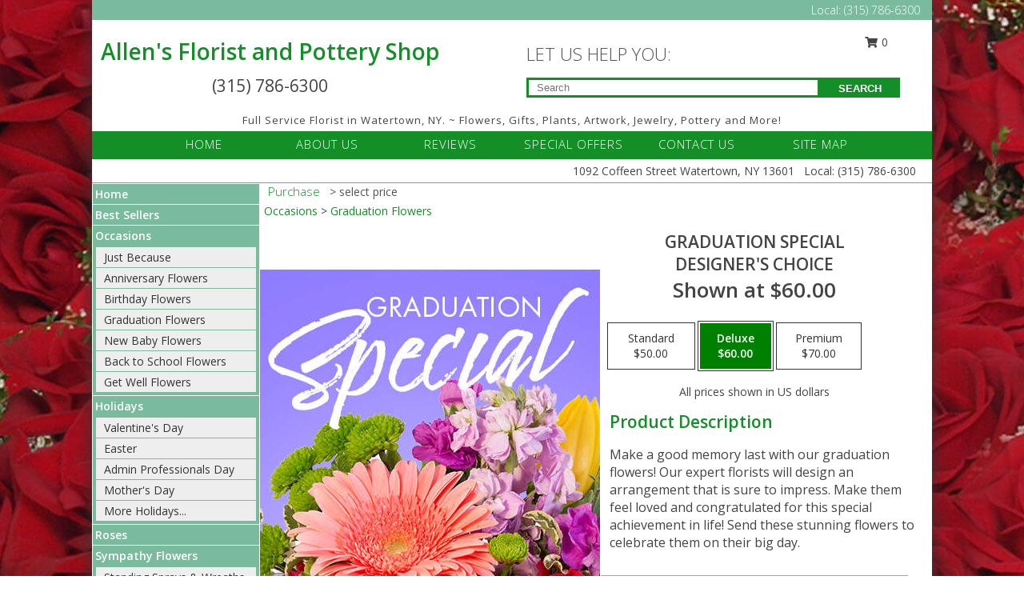

--- FILE ---
content_type: text/html; charset=UTF-8
request_url: https://www.allensfloristandpotteryshop.com/product/ws010221/graduation-special
body_size: 14896
content:
		<!DOCTYPE html>
		<html xmlns="http://www.w3.org/1999/xhtml" xml:lang="en" lang="en" xmlns:fb="http://www.facebook.com/2008/fbml">
		<head>
			<title>Graduation Special Designer's Choice in Watertown, NY - Allen's Florist and Pottery Shop</title>
            <meta http-equiv="Content-Type" content="text/html; charset=UTF-8" />
            <meta name="description" content = "Make a good memory last with our graduation flowers! Our expert florists will design an arrangement that is sure to impress. Make them feel loved and congratulated for this special achievement in life! Send these stunning flowers to celebrate them on their big day. Order Graduation Special Designer&#039;s Choice from Allen&#039;s Florist and Pottery Shop - Watertown, NY Florist &amp; Flower Shop." />
            <meta name="keywords" content = "Allen&#039;s Florist and Pottery Shop, Graduation Special Designer&#039;s Choice, Watertown, NY, New York" />

            <meta property="og:title" content="Allen&#039;s Florist and Pottery Shop" />
            <meta property="og:description" content="Make a good memory last with our graduation flowers! Our expert florists will design an arrangement that is sure to impress. Make them feel loved and congratulated for this special achievement in life! Send these stunning flowers to celebrate them on their big day. Order Graduation Special Designer&#039;s Choice from Allen&#039;s Florist and Pottery Shop - Watertown, NY Florist &amp; Flower Shop." />
            <meta property="og:type" content="company" />
            <meta property="og:url" content="https://www.allensfloristandpotteryshop.com/product/ws010221/graduation-special" />
            <meta property="og:site_name" content="Allen&#039;s Florist and Pottery Shop" >
            <meta property="og:image" content="https://cdn.myfsn.com/flowerdatabase/b/birthday-special-designers-choice-WS010221.425.jpg">
            <meta property="og:image:secure_url" content="https://cdn.myfsn.com/flowerdatabase/b/birthday-special-designers-choice-WS010221.425.jpg" >
            <meta property="fb:admins" content="1379470747" />
            <meta name="viewport" content="width=device-width, initial-scale=1">
            <link rel="apple-touch-icon" href="https://cdn.myfsn.com/myfsn/images/touch-icons/apple-touch-icon.png" />
            <link rel="apple-touch-icon" sizes="120x120" href="https://cdn.myfsn.com/myfsn/images/touch-icons/apple-touch-icon-120x120.png" />
            <link rel="apple-touch-icon" sizes="152x152" href="https://cdn.myfsn.com/myfsn/images/touch-icons/apple-touch-icon-152x152.png" />
            <link rel="apple-touch-icon" sizes="167x167" href="https://cdn.myfsn.com/myfsn/images/touch-icons/apple-touch-icon-167x167.png" />
            <link rel="apple-touch-icon" sizes="180x180" href="https://cdn.myfsn.com/myfsn/images/touch-icons/apple-touch-icon-180x180.png" />
            <link rel="icon" sizes="192x192" href="https://cdn.myfsn.com/myfsn/images/touch-icons/touch-icon-192x192.png">
			<link href="https://fonts.googleapis.com/css?family=Open+Sans:300,400,600&display=swap" rel="stylesheet" media="print" onload="this.media='all'; this.onload=null;" type="text/css">
			<link href="https://cdn.myfsn.com/js/jquery/slicknav/slicknav.min.css" rel="stylesheet" media="print" onload="this.media='all'; this.onload=null;" type="text/css">
			<link href="https://cdn.myfsn.com/js/jquery/jquery-ui-1.13.1-myfsn/jquery-ui.min.css" rel="stylesheet" media="print" onload="this.media='all'; this.onload=null;" type="text/css">
			<link href="https://cdn.myfsn.com/css/myfsn/base.css?v=191" rel="stylesheet" type="text/css">
			            <link rel="stylesheet" href="https://cdnjs.cloudflare.com/ajax/libs/font-awesome/5.15.4/css/all.min.css" media="print" onload="this.media='all'; this.onload=null;" type="text/css" integrity="sha384-DyZ88mC6Up2uqS4h/KRgHuoeGwBcD4Ng9SiP4dIRy0EXTlnuz47vAwmeGwVChigm" crossorigin="anonymous">
            <link href="https://cdn.myfsn.com/css/myfsn/templates/twoColor/twoColor.css.php?v=191&solidColor1=148F27&solidColor2=7ABB9D&pattern=florish-bg.png&multiColor=0&color=pink&template=twoColor" rel="stylesheet" type="text/css" />            <link href="https://cdn.myfsn.com/css/myfsn/stylesMobile.css.php?v=191&solidColor1=148F27&solidColor2=7ABB9D&pattern=florish-bg.png&multiColor=0&color=pink&template=twoColor" rel="stylesheet" type="text/css" media="(max-width: 974px)">

            <link rel="stylesheet" href="https://cdn.myfsn.com/js/myfsn/front-end-dist/assets/layout-classic-Cq4XolPY.css" />
<link rel="modulepreload" href="https://cdn.myfsn.com/js/myfsn/front-end-dist/assets/layout-classic-V2NgZUhd.js" />
<script type="module" src="https://cdn.myfsn.com/js/myfsn/front-end-dist/assets/layout-classic-V2NgZUhd.js"></script>

            			<link rel="canonical" href="" />
			<script type="text/javascript" src="https://cdn.myfsn.com/js/jquery/jquery-3.6.0.min.js"></script>
                            <script type="text/javascript" src="https://cdn.myfsn.com/js/jquery/jquery-migrate-3.3.2.min.js"></script>
            
            <script defer type="text/javascript" src="https://cdn.myfsn.com/js/jquery/jquery-ui-1.13.1-myfsn/jquery-ui.min.js"></script>
            <script> jQuery.noConflict(); $j = jQuery; </script>
            <script>
                var _gaq = _gaq || [];
            </script>

			<script type="text/javascript" src="https://cdn.myfsn.com/js/jquery/slicknav/jquery.slicknav.min.js"></script>
			<script defer type="text/javascript" src="https://cdn.myfsn.com/js/myfsnProductInfo.js?v=191"></script>

        <!-- Upgraded to XHR based Google Analytics Code -->
                <script async src="https://www.googletagmanager.com/gtag/js?id=G-82MN0KKBNG"></script>
        <script>
            window.dataLayer = window.dataLayer || [];
            function gtag(){dataLayer.push(arguments);}
            gtag('js', new Date());

                            gtag('config', 'G-82MN0KKBNG');
                                gtag('config', 'G-EMLZ5PGJB1');
                        </script>
                    <script>
				function toggleHolidays(){
					$j(".hiddenHoliday").toggle();
				}
				
				function ping_url(a) {
					try { $j.ajax({ url: a, type: 'POST' }); }
					catch(ex) { }
					return true;
				}
				
				$j(function(){
					$j(".cartCount").append($j(".shoppingCartLink>a").text());
				});

			</script>
            <script type="text/javascript">
    (function(c,l,a,r,i,t,y){
        c[a]=c[a]||function(){(c[a].q=c[a].q||[]).push(arguments)};
        t=l.createElement(r);t.async=1;t.src="https://www.clarity.ms/tag/"+i;
        y=l.getElementsByTagName(r)[0];y.parentNode.insertBefore(t,y);
    })(window, document, "clarity", "script", "mnct1j272m");
</script>            <script type="application/ld+json">{"@context":"https:\/\/schema.org","@type":"LocalBusiness","@id":"https:\/\/www.allensfloristandpotteryshop.com","name":"Allen's Florist and Pottery Shop","telephone":"3157866300","email":"rhonda561@hotmail.com","url":"https:\/\/www.allensfloristandpotteryshop.com","priceRange":"35 - 700","address":{"@type":"PostalAddress","streetAddress":"1092 Coffeen Street","addressLocality":"Watertown","addressRegion":"NY","postalCode":"13601","addressCountry":"USA"},"geo":{"@type":"GeoCoordinates","latitude":"43.98597","longitude":"-75.93483"},"image":"https:\/\/cdn.atwilltech.com\/myfsn\/images\/touch-icons\/touch-icon-192x192.png","openingHoursSpecification":[{"@type":"OpeningHoursSpecification","dayOfWeek":"Monday","opens":"00:00","closes":"00:00"},{"@type":"OpeningHoursSpecification","dayOfWeek":"Tuesday","opens":"09:00:00","closes":"17:00:00"},{"@type":"OpeningHoursSpecification","dayOfWeek":"Wednesday","opens":"09:00:00","closes":"17:00:00"},{"@type":"OpeningHoursSpecification","dayOfWeek":"Thursday","opens":"09:00:00","closes":"17:00:00"},{"@type":"OpeningHoursSpecification","dayOfWeek":"Friday","opens":"09:00:00","closes":"17:00:00"},{"@type":"OpeningHoursSpecification","dayOfWeek":"Saturday","opens":"09:00:00","closes":"13:00:00"},{"@type":"OpeningHoursSpecification","dayOfWeek":"Sunday","opens":"00:00","closes":"00:00"}],"specialOpeningHoursSpecification":[],"sameAs":["https:\/\/www.facebook.com\/Allens-Florist-and-Pottery-Shop-155220171242012\/","https:\/\/goo.gl\/maps\/4oHZHRMUZGRzdoS9A","https:\/\/www.yelp.com\/biz\/allens-florist-and-pottery-shop-watertown"],"areaServed":{"@type":"Place","name":["Adams","Black River","Brownville","Calcium","Carthage","Chaumont","Clayton","Dexter","Fort Drum","Henderson","Sackets Harbor","Watertown"]}}</script>            <script type="application/ld+json">{"@context":"https:\/\/schema.org","@type":"Service","serviceType":"Florist","provider":{"@type":"LocalBusiness","@id":"https:\/\/www.allensfloristandpotteryshop.com"}}</script>            <script type="application/ld+json">{"@context":"https:\/\/schema.org","@type":"BreadcrumbList","name":"Site Map","itemListElement":[{"@type":"ListItem","position":1,"item":{"name":"Home","@id":"https:\/\/www.allensfloristandpotteryshop.com\/"}},{"@type":"ListItem","position":2,"item":{"name":"Best Sellers","@id":"https:\/\/www.allensfloristandpotteryshop.com\/best-sellers.php"}},{"@type":"ListItem","position":3,"item":{"name":"Occasions","@id":"https:\/\/www.allensfloristandpotteryshop.com\/all_occasions.php"}},{"@type":"ListItem","position":4,"item":{"name":"Just Because","@id":"https:\/\/www.allensfloristandpotteryshop.com\/any_occasion.php"}},{"@type":"ListItem","position":5,"item":{"name":"Anniversary Flowers","@id":"https:\/\/www.allensfloristandpotteryshop.com\/anniversary.php"}},{"@type":"ListItem","position":6,"item":{"name":"Birthday Flowers","@id":"https:\/\/www.allensfloristandpotteryshop.com\/birthday.php"}},{"@type":"ListItem","position":7,"item":{"name":"Graduation Flowers","@id":"https:\/\/www.allensfloristandpotteryshop.com\/graduation-flowers"}},{"@type":"ListItem","position":8,"item":{"name":"New Baby Flowers","@id":"https:\/\/www.allensfloristandpotteryshop.com\/new_baby.php"}},{"@type":"ListItem","position":9,"item":{"name":"Back to School Flowers","@id":"https:\/\/www.allensfloristandpotteryshop.com\/back-to-school-flowers"}},{"@type":"ListItem","position":10,"item":{"name":"Get Well Flowers","@id":"https:\/\/www.allensfloristandpotteryshop.com\/get_well.php"}},{"@type":"ListItem","position":11,"item":{"name":"Holidays","@id":"https:\/\/www.allensfloristandpotteryshop.com\/holidays.php"}},{"@type":"ListItem","position":12,"item":{"name":"Valentine's Day","@id":"https:\/\/www.allensfloristandpotteryshop.com\/valentines-day-flowers.php"}},{"@type":"ListItem","position":13,"item":{"name":"Easter","@id":"https:\/\/www.allensfloristandpotteryshop.com\/easter-flowers.php"}},{"@type":"ListItem","position":14,"item":{"name":"Admin Professionals Day","@id":"https:\/\/www.allensfloristandpotteryshop.com\/admin-professionals-day-flowers.php"}},{"@type":"ListItem","position":15,"item":{"name":"Mother's Day","@id":"https:\/\/www.allensfloristandpotteryshop.com\/mothers-day-flowers.php"}},{"@type":"ListItem","position":16,"item":{"name":"Father's Day","@id":"https:\/\/www.allensfloristandpotteryshop.com\/fathers-day-flowers.php"}},{"@type":"ListItem","position":17,"item":{"name":"Rosh Hashanah","@id":"https:\/\/www.allensfloristandpotteryshop.com\/rosh-hashanah.php"}},{"@type":"ListItem","position":18,"item":{"name":"Grandparents Day","@id":"https:\/\/www.allensfloristandpotteryshop.com\/grandparents-day-flowers.php"}},{"@type":"ListItem","position":19,"item":{"name":"National Boss Day","@id":"https:\/\/www.allensfloristandpotteryshop.com\/national-boss-day"}},{"@type":"ListItem","position":20,"item":{"name":"Sweetest Day","@id":"https:\/\/www.allensfloristandpotteryshop.com\/holidays.php\/sweetest-day"}},{"@type":"ListItem","position":21,"item":{"name":"Halloween","@id":"https:\/\/www.allensfloristandpotteryshop.com\/halloween-flowers.php"}},{"@type":"ListItem","position":22,"item":{"name":"Thanksgiving (USA)","@id":"https:\/\/www.allensfloristandpotteryshop.com\/thanksgiving-flowers-usa.php"}},{"@type":"ListItem","position":23,"item":{"name":"Christmas","@id":"https:\/\/www.allensfloristandpotteryshop.com\/christmas-flowers.php"}},{"@type":"ListItem","position":24,"item":{"name":"Roses","@id":"https:\/\/www.allensfloristandpotteryshop.com\/roses.php"}},{"@type":"ListItem","position":25,"item":{"name":"Sympathy Flowers","@id":"https:\/\/www.allensfloristandpotteryshop.com\/sympathy-flowers"}},{"@type":"ListItem","position":26,"item":{"name":"Standing Sprays & Wreaths","@id":"https:\/\/www.allensfloristandpotteryshop.com\/sympathy-flowers\/standing-sprays"}},{"@type":"ListItem","position":27,"item":{"name":"Funeral Flowers","@id":"https:\/\/www.allensfloristandpotteryshop.com\/sympathy.php"}},{"@type":"ListItem","position":28,"item":{"name":"Sympathy Arrangements","@id":"https:\/\/www.allensfloristandpotteryshop.com\/sympathy-flowers\/sympathy-arrangements"}},{"@type":"ListItem","position":29,"item":{"name":"Cremation and Memorial","@id":"https:\/\/www.allensfloristandpotteryshop.com\/sympathy-flowers\/cremation-and-memorial"}},{"@type":"ListItem","position":30,"item":{"name":"For The Home","@id":"https:\/\/www.allensfloristandpotteryshop.com\/sympathy-flowers\/for-the-home"}},{"@type":"ListItem","position":31,"item":{"name":"Casket Flowers","@id":"https:\/\/www.allensfloristandpotteryshop.com\/sympathy-flowers\/casket-flowers"}},{"@type":"ListItem","position":32,"item":{"name":"Plants","@id":"https:\/\/www.allensfloristandpotteryshop.com\/plants.php"}},{"@type":"ListItem","position":33,"item":{"name":"Seasonal","@id":"https:\/\/www.allensfloristandpotteryshop.com\/seasonal.php"}},{"@type":"ListItem","position":34,"item":{"name":"Winter Flowers","@id":"https:\/\/www.allensfloristandpotteryshop.com\/winter-flowers.php"}},{"@type":"ListItem","position":35,"item":{"name":"Spring Flowers","@id":"https:\/\/www.allensfloristandpotteryshop.com\/spring-flowers.php"}},{"@type":"ListItem","position":36,"item":{"name":"Summer Flowers","@id":"https:\/\/www.allensfloristandpotteryshop.com\/summer-flowers.php"}},{"@type":"ListItem","position":37,"item":{"name":"Fall Flowers","@id":"https:\/\/www.allensfloristandpotteryshop.com\/fall-flowers.php"}},{"@type":"ListItem","position":38,"item":{"name":"Modern\/Tropical Designs","@id":"https:\/\/www.allensfloristandpotteryshop.com\/high-styles"}},{"@type":"ListItem","position":39,"item":{"name":"Wedding Flowers","@id":"https:\/\/www.allensfloristandpotteryshop.com\/wedding-flowers"}},{"@type":"ListItem","position":40,"item":{"name":"Wedding Bouquets","@id":"https:\/\/www.allensfloristandpotteryshop.com\/wedding-bouquets"}},{"@type":"ListItem","position":41,"item":{"name":"Contact Us","@id":"https:\/\/www.allensfloristandpotteryshop.com\/contact_us.php"}},{"@type":"ListItem","position":42,"item":{"name":"Reception Flowers","@id":"https:\/\/www.allensfloristandpotteryshop.com\/reception-flowers"}},{"@type":"ListItem","position":43,"item":{"name":"Ceremony Flowers","@id":"https:\/\/www.allensfloristandpotteryshop.com\/ceremony-flowers"}},{"@type":"ListItem","position":44,"item":{"name":"Prom Flowers","@id":"https:\/\/www.allensfloristandpotteryshop.com\/prom-flowers"}},{"@type":"ListItem","position":45,"item":{"name":"Corsages","@id":"https:\/\/www.allensfloristandpotteryshop.com\/prom-flowers\/corsages"}},{"@type":"ListItem","position":46,"item":{"name":"Boutonnieres","@id":"https:\/\/www.allensfloristandpotteryshop.com\/prom-flowers\/boutonnieres"}},{"@type":"ListItem","position":47,"item":{"name":"Hairpieces & Handheld Bouquets","@id":"https:\/\/www.allensfloristandpotteryshop.com\/prom-flowers\/hairpieces-handheld-bouquets"}},{"@type":"ListItem","position":48,"item":{"name":"Wedding Party Flowers","@id":"https:\/\/www.allensfloristandpotteryshop.com\/wedding-party-flowers"}},{"@type":"ListItem","position":49,"item":{"name":"En Espa\u00f1ol","@id":"https:\/\/www.allensfloristandpotteryshop.com\/en-espanol.php"}},{"@type":"ListItem","position":50,"item":{"name":"Love & Romance","@id":"https:\/\/www.allensfloristandpotteryshop.com\/love-romance"}},{"@type":"ListItem","position":51,"item":{"name":"About Us","@id":"https:\/\/www.allensfloristandpotteryshop.com\/about_us.php"}},{"@type":"ListItem","position":52,"item":{"name":"Patriotic Flowers","@id":"https:\/\/www.allensfloristandpotteryshop.com\/patriotic-flowers"}},{"@type":"ListItem","position":53,"item":{"name":"Luxury","@id":"https:\/\/www.allensfloristandpotteryshop.com\/luxury"}},{"@type":"ListItem","position":54,"item":{"name":"Reviews","@id":"https:\/\/www.allensfloristandpotteryshop.com\/reviews.php"}},{"@type":"ListItem","position":55,"item":{"name":"Special Offers","@id":"https:\/\/www.allensfloristandpotteryshop.com\/special_offers.php"}},{"@type":"ListItem","position":56,"item":{"name":"Flower Delivery","@id":"https:\/\/www.allensfloristandpotteryshop.com\/flower-delivery.php"}},{"@type":"ListItem","position":57,"item":{"name":"Funeral Home Flower Delivery","@id":"https:\/\/www.allensfloristandpotteryshop.com\/funeral-home-delivery.php"}},{"@type":"ListItem","position":58,"item":{"name":"Hospital Flower Delivery","@id":"https:\/\/www.allensfloristandpotteryshop.com\/hospital-delivery.php"}},{"@type":"ListItem","position":59,"item":{"name":"Site Map","@id":"https:\/\/www.allensfloristandpotteryshop.com\/site_map.php"}},{"@type":"ListItem","position":60,"item":{"name":"Custom Orders","@id":"https:\/\/www.allensfloristandpotteryshop.com\/custom_orders.php"}},{"@type":"ListItem","position":61,"item":{"name":"COVID-19-Update","@id":"https:\/\/www.allensfloristandpotteryshop.com\/covid-19-update"}},{"@type":"ListItem","position":62,"item":{"name":"Pricing & Substitution Policy","@id":"https:\/\/www.allensfloristandpotteryshop.com\/pricing-substitution-policy"}}]}</script>		</head>
		<body>
        		<div id="wrapper" class="js-nav-popover-boundary">
        <button onclick="window.location.href='#content'" class="skip-link">Skip to Main Content</button>
		<div style="font-size:22px;padding-top:1rem;display:none;" class='topMobileLink topMobileLeft'>
			<a style="text-decoration:none;display:block; height:45px;" onclick="return ping_url('/request/trackPhoneClick.php?clientId=483921&number=3157866300');" href="tel:+1-315-786-6300">
				<span style="vertical-align: middle;" class="fas fa-mobile fa-2x"></span>
					<span>(315) 786-6300</span>
			</a>
		</div>
		<div style="font-size:22px;padding-top:1rem;display:none;" class='topMobileLink topMobileRight'>
			<a href="#" onclick="$j('.shoppingCartLink').submit()" role="button" class='hoverLink' aria-label="View Items in Cart" style='font-weight: normal;
				text-decoration: none; font-size:22px;display:block; height:45px;'>
				<span style='padding-right:15px;' class='fa fa-shopping-cart fa-lg' aria-hidden='true'></span>
                <span class='cartCount' style='text-transform: none;'></span>
            </a>
		</div>
        <header><div class='socHeaderMsg'></div>		<div class="customHeader">
            <div class="topHeaderBar">
            <!--			@todo user id 3??-->
                <span style='font-size:14px;float:right;color:white;font-weight:bold;margin-right:15px;margin-top:3px;font-weight: 300;'>
				<span>Local:</span>        <a  class="phoneNumberLink" href='tel: +1-315-786-6300' aria-label="Call Local number: +1-315-786-6300"
            onclick="return ping_url('/request/trackPhoneClick.php?clientId=483921&number=3157866300');" >
            (315) 786-6300        </a>
        				</span>
			</div>
			
			<div style="text-align:center;float:left;width:445px">
				                    <h1>
                        <a class="headerLink backColor" href="https://www.allensfloristandpotteryshop.com">Allen's Florist and Pottery Shop</a>
                    </h1>
                    <span style="font-size: 1.5em; margin-bottom: 5px; display: block">
					        <a  class="phoneNumberLink" href='tel: +1-315-786-6300' aria-label="Call Local number: +1-315-786-6300"
            onclick="return ping_url('/request/trackPhoneClick.php?clientId=483921&number=3157866300');" >
            (315) 786-6300        </a>
                            </span>
							</div>
			<div style="float:right;position:relative;margin-top:15px;">
				<div>
											<div style="display:block;height:24px;text-align:right;position:absolute;z-index:100;float:left;margin-right:55px;right:0;top: -7px;">
							<form class="shoppingCartLink" action="https://www.allensfloristandpotteryshop.com/Shopping_Cart.php" method="post" style="width:90px;display:inline-block;zoom: 1;*display: inline;">
                                <input type="hidden" name="cartId" value="">
                                <input type="hidden" name="sessionId" value="">
                                <input type="hidden" name="shop_id" value="3157866300">
                                <input type="hidden" name="order_src" value="">
                                <input type="hidden" name="url_promo" value="">
                                    <a href="#" onclick="$j('.shoppingCartLink').submit()" aria-label="View Items in Cart" role="button">
                                    <span class="fa fa-shopping-cart fa-fw" aria-hidden="true"></span>
                                    0                                    </a>
							</form>
						</div>
						<div style="clear:both"></div>
											<div class="searchBox" style="margin-top:0px;margin-bottom:15px;">
														<div class="searchBoxText">LET US HELP YOU:</div>
							<div id="pageSearch">
								<form action="https://www.allensfloristandpotteryshop.com/search_site.php" method="get" id="searchForm" role="search" aria-label="Product">
								<input type="text" style="height:17px;padding-left:10px;position:relative;top:15px;float:left;border:3px solid #148F27;width:349px" name="myFSNSearch" title='Product Search' aria-label="Product Search" class="myFSNSearch" placeholder="Search">
								<button type="submit" class="searchBoxButton">SEARCH</button>
								</form>
							</div>
														<div style="clear:both"></div>
					</div>
									</div>
			</div>
			<div style="clear:both"></div>
			<div style="text-align: center;"><div id="tagline">Full Service Florist in Watertown, NY. ~ Flowers, Gifts, Plants, Artwork, 
Jewelry, Pottery and More!
</div></div>
			<div class="bottomHeaderBar">
				<div style="position:relative;">
					<a class="topMenuLink" href="https://www.allensfloristandpotteryshop.com/">HOME</a>
										<a class="topMenuLink" href="https://www.allensfloristandpotteryshop.com/about_us.php">ABOUT US</a>
										<a class="topMenuLink" href="https://www.allensfloristandpotteryshop.com/reviews.php">REVIEWS</a>
										<a class="topMenuLink" href="https://www.allensfloristandpotteryshop.com/special_offers.php">SPECIAL OFFERS</a>
										<a class="topMenuLink" href="https://www.allensfloristandpotteryshop.com/contact_us.php">CONTACT US</a>
										<a class="topMenuLink" href="https://www.allensfloristandpotteryshop.com/site_map.php">SITE MAP</a>
									</div>
			</div>
			<div style="clear:both"></div>
            <!--			@todo why is this only user 3??-->
            <div class="headerAddress">
                <span><span>1092 Coffeen Street </span><span>Watertown</span>, <span class="region">NY</span> <span class="postal-code">13601</span></span> 
                <span>&nbsp Local:</span>        <a  class="phoneNumberLink" href='tel: +1-315-786-6300' aria-label="Call Local number: +1-315-786-6300"
            onclick="return ping_url('/request/trackPhoneClick.php?clientId=483921&number=3157866300');" >
            (315) 786-6300        </a>
        </div>
		</div>
		<div style="clear:both"></div>
		                    <style>
                        @media (min-width: 1051px) {
                            body {
                                background-image: url("https://cdn.myfsn.com/images/backgrounds/75a4854494bc596e5094aed90cd1b3f0.jpeg?lm=1564087537");
                                background-repeat: repeat;
                                background-position: top left;
                                background-attachment: fixed;
                                opacity: 1;
                            }
                        }
                    </style>
                    </header>			<div class="contentNavWrapper">
			<div id="navigation">
								<div style="clear:both"></div>
                <nav aria-label="Site">
                    <ul id="mainMenu">
                    <li class="hideForFull">
                        <a class='mobileDialogLink' onclick="return ping_url('/request/trackPhoneClick.php?clientId=483921&number=3157866300');" href="tel:+1-315-786-6300">
                            <span style="vertical-align: middle;" class="fas fa-mobile fa-2x"></span>
                            <span>(315) 786-6300</span>
                        </a>
                    </li>
                    <li class="hideForFull">
                        <div class="mobileNavSearch">
                                                        <form id="mobileSearchForm" action="https://www.allensfloristandpotteryshop.com/search_site.php" method="get" role="search" aria-label="Product">
                                <input type="text" title='Product Search' aria-label="Product Search" class="myFSNSearch" name="myFSNSearch">
                                <img style="width:32px;display:inline-block;vertical-align:middle;cursor:pointer" src="https://cdn.myfsn.com/myfsn/images/mag-glass.png" alt="search" onclick="$j('#mobileSearchForm').submit()">
                            </form>
                                                    </div>
                    </li>

                    <li><a href="https://www.allensfloristandpotteryshop.com/" title="Home" style="text-decoration: none;">Home</a></li><li><a href="https://www.allensfloristandpotteryshop.com/best-sellers.php" title="Best Sellers" style="text-decoration: none;">Best Sellers</a></li><li><a href="https://www.allensfloristandpotteryshop.com/all_occasions.php" title="Occasions" style="text-decoration: none;">Occasions</a><ul><li><a href="https://www.allensfloristandpotteryshop.com/any_occasion.php" title="Just Because">Just Because</a></li>
<li><a href="https://www.allensfloristandpotteryshop.com/anniversary.php" title="Anniversary Flowers">Anniversary Flowers</a></li>
<li><a href="https://www.allensfloristandpotteryshop.com/birthday.php" title="Birthday Flowers">Birthday Flowers</a></li>
<li><a href="https://www.allensfloristandpotteryshop.com/graduation-flowers" title="Graduation Flowers">Graduation Flowers</a></li>
<li><a href="https://www.allensfloristandpotteryshop.com/new_baby.php" title="New Baby Flowers">New Baby Flowers</a></li>
<li><a href="https://www.allensfloristandpotteryshop.com/back-to-school-flowers" title="Back to School Flowers">Back to School Flowers</a></li>
<li><a href="https://www.allensfloristandpotteryshop.com/get_well.php" title="Get Well Flowers">Get Well Flowers</a></li>
</ul></li><li><a href="https://www.allensfloristandpotteryshop.com/holidays.php" title="Holidays" style="text-decoration: none;">Holidays</a><ul><li><a href="https://www.allensfloristandpotteryshop.com/valentines-day-flowers.php" title="Valentine's Day">Valentine's Day</a></li>
<li><a href="https://www.allensfloristandpotteryshop.com/easter-flowers.php" title="Easter">Easter</a></li>
<li><a href="https://www.allensfloristandpotteryshop.com/admin-professionals-day-flowers.php" title="Admin Professionals Day">Admin Professionals Day</a></li>
<li><a href="https://www.allensfloristandpotteryshop.com/mothers-day-flowers.php" title="Mother's Day">Mother's Day</a></li>
<li><a role='button' name='holidays' href='javascript:' onclick='toggleHolidays()' title="Holidays">More Holidays...</a></li>
<li class="hiddenHoliday"><a href="https://www.allensfloristandpotteryshop.com/fathers-day-flowers.php"  title="Father's Day">Father's Day</a></li>
<li class="hiddenHoliday"><a href="https://www.allensfloristandpotteryshop.com/rosh-hashanah.php"  title="Rosh Hashanah">Rosh Hashanah</a></li>
<li class="hiddenHoliday"><a href="https://www.allensfloristandpotteryshop.com/grandparents-day-flowers.php"  title="Grandparents Day">Grandparents Day</a></li>
<li class="hiddenHoliday"><a href="https://www.allensfloristandpotteryshop.com/national-boss-day"  title="National Boss Day">National Boss Day</a></li>
<li class="hiddenHoliday"><a href="https://www.allensfloristandpotteryshop.com/holidays.php/sweetest-day"  title="Sweetest Day">Sweetest Day</a></li>
<li class="hiddenHoliday"><a href="https://www.allensfloristandpotteryshop.com/halloween-flowers.php"  title="Halloween">Halloween</a></li>
<li class="hiddenHoliday"><a href="https://www.allensfloristandpotteryshop.com/thanksgiving-flowers-usa.php"  title="Thanksgiving (USA)">Thanksgiving (USA)</a></li>
<li class="hiddenHoliday"><a href="https://www.allensfloristandpotteryshop.com/christmas-flowers.php"  title="Christmas">Christmas</a></li>
</ul></li><li><a href="https://www.allensfloristandpotteryshop.com/roses.php" title="Roses" style="text-decoration: none;">Roses</a></li><li><a href="https://www.allensfloristandpotteryshop.com/sympathy-flowers" title="Sympathy Flowers" style="text-decoration: none;">Sympathy Flowers</a><ul><li><a href="https://www.allensfloristandpotteryshop.com/sympathy-flowers/standing-sprays" title="Standing Sprays & Wreaths">Standing Sprays & Wreaths</a></li>
<li><a href="https://www.allensfloristandpotteryshop.com/sympathy.php" title="Funeral Flowers">Funeral Flowers</a></li>
<li><a href="https://www.allensfloristandpotteryshop.com/sympathy-flowers/sympathy-arrangements" title="Sympathy Arrangements">Sympathy Arrangements</a></li>
<li><a href="https://www.allensfloristandpotteryshop.com/sympathy-flowers/cremation-and-memorial" title="Cremation and Memorial">Cremation and Memorial</a></li>
<li><a href="https://www.allensfloristandpotteryshop.com/sympathy-flowers/for-the-home" title="For The Home">For The Home</a></li>
<li><a href="https://www.allensfloristandpotteryshop.com/sympathy-flowers/casket-flowers" title="Casket Flowers">Casket Flowers</a></li>
</ul></li><li><a href="https://www.allensfloristandpotteryshop.com/plants.php" title="Plants" style="text-decoration: none;">Plants</a></li><li><a href="https://www.allensfloristandpotteryshop.com/seasonal.php" title="Seasonal" style="text-decoration: none;">Seasonal</a><ul><li><a href="https://www.allensfloristandpotteryshop.com/winter-flowers.php" title="Winter Flowers">Winter Flowers</a></li>
<li><a href="https://www.allensfloristandpotteryshop.com/spring-flowers.php" title="Spring Flowers">Spring Flowers</a></li>
<li><a href="https://www.allensfloristandpotteryshop.com/summer-flowers.php" title="Summer Flowers">Summer Flowers</a></li>
<li><a href="https://www.allensfloristandpotteryshop.com/fall-flowers.php" title="Fall Flowers">Fall Flowers</a></li>
</ul></li><li><a href="https://www.allensfloristandpotteryshop.com/high-styles" title="Modern/Tropical Designs" style="text-decoration: none;">Modern/Tropical Designs</a></li><li><a href="https://www.allensfloristandpotteryshop.com/wedding-flowers" title="Wedding Flowers" style="text-decoration: none;">Wedding Flowers</a></li><li><a href="https://www.allensfloristandpotteryshop.com/wedding-bouquets" title="Wedding Bouquets" style="text-decoration: none;">Wedding Bouquets</a></li><li><a href="https://www.allensfloristandpotteryshop.com/reception-flowers" title="Reception Flowers" style="text-decoration: none;">Reception Flowers</a></li><li><a href="https://www.allensfloristandpotteryshop.com/ceremony-flowers" title="Ceremony Flowers" style="text-decoration: none;">Ceremony Flowers</a></li><li><a href="https://www.allensfloristandpotteryshop.com/prom-flowers" title="Prom Flowers" style="text-decoration: none;">Prom Flowers</a><ul><li><a href="https://www.allensfloristandpotteryshop.com/prom-flowers/corsages" title="Corsages">Corsages</a></li>
<li><a href="https://www.allensfloristandpotteryshop.com/prom-flowers/boutonnieres" title="Boutonnieres">Boutonnieres</a></li>
<li><a href="https://www.allensfloristandpotteryshop.com/prom-flowers/hairpieces-handheld-bouquets" title="Hairpieces & Handheld Bouquets">Hairpieces & Handheld Bouquets</a></li>
</ul></li><li><a href="https://www.allensfloristandpotteryshop.com/wedding-party-flowers" title="Wedding Party Flowers" style="text-decoration: none;">Wedding Party Flowers</a></li><li><a href="https://www.allensfloristandpotteryshop.com/en-espanol.php" title="En Español" style="text-decoration: none;">En Español</a></li><li><a href="https://www.allensfloristandpotteryshop.com/love-romance" title="Love & Romance" style="text-decoration: none;">Love & Romance</a></li><li><a href="https://www.allensfloristandpotteryshop.com/about_us.php" title="About Us" style="text-decoration: none;">About Us</a></li><li><a href="https://www.allensfloristandpotteryshop.com/patriotic-flowers" title="Patriotic Flowers" style="text-decoration: none;">Patriotic Flowers</a></li><li><a href="https://www.allensfloristandpotteryshop.com/luxury" title="Luxury" style="text-decoration: none;">Luxury</a></li><li><a href="https://www.allensfloristandpotteryshop.com/custom_orders.php" title="Custom Orders" style="text-decoration: none;">Custom Orders</a></li><li><a href="https://www.allensfloristandpotteryshop.com/covid-19-update" title="COVID-19-Update" style="text-decoration: none;">COVID-19-Update</a></li><li><a href="https://www.allensfloristandpotteryshop.com/pricing-substitution-policy" title="Pricing & Substitution Policy" style="text-decoration: none;">Pricing & Substitution Policy</a></li>                    </ul>
                </nav>
			<div style='margin-top:10px;margin-bottom:10px'></div></div>        <script>
            gtag('event', 'view_item', {
                currency: "USD",
                value: 60,
                items: [
                    {
                        item_id: "WS010221",
                        item_name: "Graduation Special",
                        item_category: "Designer's Choice",
                        price: 60,
                        quantity: 1
                    }
                ]
            });
        </script>
        
    <main id="content">
        <div id="pageTitle">Purchase</div>
        <div id="subTitle" style="color:#535353">&gt; select price</div>
        <div class='breadCrumb'><a href="https://www.allensfloristandpotteryshop.com/all_occasions.php">Occasions</a> &gt; <a href="https://www.allensfloristandpotteryshop.com/graduation-flowers" title="Graduation Flowers">Graduation Flowers</a></div> <!-- Begin Feature -->

                        <style>
                #footer {
                    float:none;
                    margin: auto;
                    width: 1050px;
                    background-color: #ffffff;
                }
                .contentNavWrapper {
                    overflow: auto;
                }
                </style>
                        <div>
            <script type="application/ld+json">{"@context":"https:\/\/schema.org","@type":"Product","name":"GRADUATION SPECIAL","brand":{"@type":"Brand","name":"Allen's Florist and Pottery Shop"},"image":"https:\/\/cdn.myfsn.com\/flowerdatabase\/b\/birthday-special-designers-choice-WS010221.300.jpg","description":"Make a good memory last with our graduation flowers! Our expert florists will design an arrangement that is sure to impress. Make them feel loved and congratulated for this special achievement in life! Send these stunning flowers to celebrate them on their big day.","mpn":"WS010221","sku":"WS010221","offers":[{"@type":"AggregateOffer","lowPrice":"50.00","highPrice":"70.00","priceCurrency":"USD","offerCount":"1"},{"@type":"Offer","price":"50.00","url":"70.00","priceCurrency":"USD","availability":"https:\/\/schema.org\/InStock","priceValidUntil":"2100-12-31"}]}</script>            <div id="newInfoPageProductWrapper">
            <div id="newProductInfoLeft" class="clearFix">
            <div class="image">
                                <img class="norightclick productPageImage"
                                    width="365"
                    height="442"
                                src="https://cdn.myfsn.com/flowerdatabase/b/birthday-special-designers-choice-WS010221.425.jpg"
                alt="Graduation Special Designer's Choice" />
                </div>
            </div>
            <div id="newProductInfoRight" class="clearFix">
                <form action="https://www.allensfloristandpotteryshop.com/Add_Product.php" method="post">
                    <input type="hidden" name="strPhotoID" value="WS010221">
                    <input type="hidden" name="page_id" value="">
                    <input type="hidden" name="shop_id" value="">
                    <input type="hidden" name="src" value="">
                    <input type="hidden" name="url_promo" value="">
                    <div id="productNameInfo">
                        <div style="font-size: 21px; font-weight: 900">
                            GRADUATION SPECIAL<BR/>DESIGNER'S CHOICE
                        </div>
                                                <div id="price-indicator"
                             style="font-size: 26px; font-weight: 900">
                            Shown at $60.00                        </div>
                                            </div>
                    <br>

                            <div class="flexContainer" id="newProductPricingInfoContainer">
                <br>
                <div id="newProductPricingInfoContainerInner">

                    <div class="price-flexbox" id="purchaseOptions">
                                                    <span class="price-radio-span">
                                <label for="fsn-id-0"
                                       class="price-label productHover ">
                                    <input type="radio"
                                           name="price_selected"
                                           data-price="$50.00"
                                           value = "1"
                                           class="price-notice price-button"
                                           id="fsn-id-0"
                                                                                       aria-label="Select pricing $50.00 for standard Designer&#039;s Choice"
                                    >
                                    <span class="gridWrapper">
                                        <span class="light gridTop">Standard</span>
                                        <span class="heavy gridTop">Standard</span>
                                        <span class="light gridBottom">$50.00</span>
                                        <span class="heavy gridBottom">$50.00</span>
                                    </span>
                                </label>
                            </span>
                                                        <span class="price-radio-span">
                                <label for="fsn-id-1"
                                       class="price-label productHover pn-selected">
                                    <input type="radio"
                                           name="price_selected"
                                           data-price="$60.00"
                                           value = "2"
                                           class="price-notice price-button"
                                           id="fsn-id-1"
                                           checked                                            aria-label="Select pricing $60.00 for deluxe Designer&#039;s Choice"
                                    >
                                    <span class="gridWrapper">
                                        <span class="light gridTop">Deluxe</span>
                                        <span class="heavy gridTop">Deluxe</span>
                                        <span class="light gridBottom">$60.00</span>
                                        <span class="heavy gridBottom">$60.00</span>
                                    </span>
                                </label>
                            </span>
                                                        <span class="price-radio-span">
                                <label for="fsn-id-2"
                                       class="price-label productHover ">
                                    <input type="radio"
                                           name="price_selected"
                                           data-price="$70.00"
                                           value = "3"
                                           class="price-notice price-button"
                                           id="fsn-id-2"
                                                                                       aria-label="Select pricing $70.00 for premium Designer&#039;s Choice"
                                    >
                                    <span class="gridWrapper">
                                        <span class="light gridTop">Premium</span>
                                        <span class="heavy gridTop">Premium</span>
                                        <span class="light gridBottom">$70.00</span>
                                        <span class="heavy gridBottom">$70.00</span>
                                    </span>
                                </label>
                            </span>
                                                </div>
                </div>
            </div>
                                <p style="text-align: center">
                        All prices shown in US dollars                        </p>
                        
                                <div id="productDescription" class='descriptionClassic'>
                                    <h2>Product Description</h2>
                    <p style="font-size: 16px;" aria-label="Product Description">
                    Make a good memory last with our graduation flowers! Our expert florists will design an arrangement that is sure to impress. Make them feel loved and congratulated for this special achievement in life! Send these stunning flowers to celebrate them on their big day.                    </p>
                                
                <p id="recipeContainer" aria-label="Recipe Content">
                                    </p>
                </div>
                <div id="productPageUrgencyWrapper">
                                </div>
                <div id="productPageBuyButtonWrapper">
                            <style>
            .addToCartButton {
                font-size: 19px;
                background-color: #148F27;
                color: white;
                padding: 3px;
                margin-top: 14px;
                cursor: pointer;
                display: block;
                text-decoration: none;
                font-weight: 300;
                width: 100%;
                outline-offset: -10px;
            }
        </style>
        <input type="submit" class="addToCartButton adaOnHoverCustomBackgroundColor adaButtonTextColor" value="Buy Now" aria-label="Buy Graduation Special for $60.00" title="Buy Graduation Special for $60.00">                </div>
                </form>
            </div>
            </div>
            </div>
                    <script>
                var dateSelectedClass = 'pn-selected';
                $j(function() {
                    $j('.price-notice').on('click', function() {
                        if(!$j(this).parent().hasClass(dateSelectedClass)) {
                            $j('.pn-selected').removeClass(dateSelectedClass);
                            $j(this).parent().addClass(dateSelectedClass);
                            $j('#price-indicator').text('Selected: ' + $j(this).data('price'));
                            if($j('.addToCartButton').length) {
                                const text = $j('.addToCartButton').attr("aria-label").replace(/\$\d+\.\d\d/, $j(this).data("price"));
                                $j('.addToCartButton').attr("aria-label", text);
                                $j('.addToCartButton').attr("title", text);
                            }
                        }
                    });
                });
            </script>
                <div class="clear"></div>
                <h2 id="suggestedProducts" class="suggestProducts">You might also be interested in these arrangements</h2>
        <div style="text-align:center">
            
            <div class="product_new productMedium">
                <div class="prodImageContainerM">
                    <a href="https://www.allensfloristandpotteryshop.com/product/pdc1140221/graduation-congratulations" aria-label="View Graduation Congratulations Premium Designer&#039;s Choice Info">
                        <img class="productImageMedium"
                                                    width="167"
                            height="203"
                                                src="https://cdn.myfsn.com/flowerdatabase/g/graduation-congratulations-premium-designers-choice-PDC1140221.167.jpg"
                        alt="Graduation Congratulations Premium Designer&#039;s Choice"
                        />
                    </a>
                </div>
                <div class="productSubImageText">
                                        <div class='namePriceString'>
                        <span role="heading" aria-level="3" aria-label="GRADUATION CONGRATULATIONS PREMIUM DESIGNER&#039;S CHOICE"
                              style='text-align: left;float: left;text-overflow: ellipsis;
                                width: 67%; white-space: nowrap; overflow: hidden'>GRADUATION CONGRATULATIONS</span>
                        <span style='float: right;text-align: right; width:33%;'> $100.00</span>
                    </div>
                    <div style='clear: both'></div>
                    </div>
                    
                <div class="buttonSection adaOnHoverBackgroundColor">
                    <div style="display: inline-block; text-align: center; height: 100%">
                        <div class="button" style="display: inline-block; font-size: 16px; width: 100%; height: 100%;">
                                                            <a style="height: 100%; width: 100%" class="prodButton adaButtonTextColor" title="Buy Now"
                                   href="https://www.allensfloristandpotteryshop.com/Add_Product.php?strPhotoID=PDC1140221&amp;price_selected=2&amp;page_id=376"
                                   aria-label="Buy GRADUATION CONGRATULATIONS Now for  $100.00">
                                    Buy Now                                </a>
                                                        </div>
                    </div>
                </div>
            </div>
            
            <div class="product_new productMedium">
                <div class="prodImageContainerM">
                    <a href="https://www.allensfloristandpotteryshop.com/product/pl110122/green-thumb" aria-label="View Green Thumb Dish Garden Info">
                        <img class="productImageMedium"
                                                    width="167"
                            height="203"
                                                src="https://cdn.myfsn.com/flowerdatabase/g/green-thumb-dish-garden-PL110122.167.jpg"
                        alt="Green Thumb Dish Garden"
                        />
                    </a>
                </div>
                <div class="productSubImageText">
                                        <div class='namePriceString'>
                        <span role="heading" aria-level="3" aria-label="GREEN THUMB DISH GARDEN"
                              style='text-align: left;float: left;text-overflow: ellipsis;
                                width: 67%; white-space: nowrap; overflow: hidden'>GREEN THUMB</span>
                        <span style='float: right;text-align: right; width:33%;'> $75.00</span>
                    </div>
                    <div style='clear: both'></div>
                    </div>
                    
                <div class="buttonSection adaOnHoverBackgroundColor">
                    <div style="display: inline-block; text-align: center; height: 100%">
                        <div class="button" style="display: inline-block; font-size: 16px; width: 100%; height: 100%;">
                                                            <a style="height: 100%; width: 100%" class="prodButton adaButtonTextColor" title="Buy Now"
                                   href="https://www.allensfloristandpotteryshop.com/Add_Product.php?strPhotoID=PL110122&amp;price_selected=2&amp;page_id=376"
                                   aria-label="Buy GREEN THUMB Now for  $75.00">
                                    Buy Now                                </a>
                                                        </div>
                    </div>
                </div>
            </div>
            
            <div class="product_new productMedium">
                <div class="prodImageContainerM">
                    <a href="https://www.allensfloristandpotteryshop.com/product/ao0116323/lilac-wishes" aria-label="View Lilac Wishes Floral Design  Info">
                        <img class="productImageMedium"
                                                    width="167"
                            height="203"
                                                src="https://cdn.myfsn.com/flowerdatabase/l/lilac-wishes-floral-design-AO0116323.167.webp"
                        alt="Lilac Wishes Floral Design "
                        />
                    </a>
                </div>
                <div class="productSubImageText">
                                        <div class='namePriceString'>
                        <span role="heading" aria-level="3" aria-label="LILAC WISHES FLORAL DESIGN "
                              style='text-align: left;float: left;text-overflow: ellipsis;
                                width: 67%; white-space: nowrap; overflow: hidden'>LILAC WISHES</span>
                        <span style='float: right;text-align: right; width:33%;'> $80.00</span>
                    </div>
                    <div style='clear: both'></div>
                    </div>
                    
                <div class="buttonSection adaOnHoverBackgroundColor">
                    <div style="display: inline-block; text-align: center; height: 100%">
                        <div class="button" style="display: inline-block; font-size: 16px; width: 100%; height: 100%;">
                                                            <a style="height: 100%; width: 100%" class="prodButton adaButtonTextColor" title="Buy Now"
                                   href="https://www.allensfloristandpotteryshop.com/Add_Product.php?strPhotoID=AO0116323&amp;price_selected=2&amp;page_id=376"
                                   aria-label="Buy LILAC WISHES Now for  $80.00">
                                    Buy Now                                </a>
                                                        </div>
                    </div>
                </div>
            </div>
                    </div>
        <div class="clear"></div>
        <div id="storeInfoPurchaseWide"><br>
            <h2>Substitution Policy</h2>
                <br>
                When you order custom designs, they will be produced as closely as possible to the picture. Please remember that each design is custom made. No two arrangements are exactly alike and color and/or variety substitutions of flowers and containers may be necessary. Prices and availability of seasonal flowers may vary.                <br>
                <br>
                Our professional staff of floral designers are always eager to discuss any special design or product requests. Call us at the number above and we will be glad to assist you with a special request or a timed delivery.        </div>
    </main>
    		<div style="clear:both"></div>
		<div id="footerTagline"></div>
		<div style="clear:both"></div>
		</div>
			<footer id="footer">
			    <!-- delivery area -->
			    <div id="footerDeliveryArea">
					 <h2 id="deliveryAreaText">Flower Delivery To Watertown, NY</h2>
			        <div id="footerDeliveryButton">
			            <a href="https://www.allensfloristandpotteryshop.com/flower-delivery.php" aria-label="See Where We Deliver">See Delivery Areas</a>
			        </div>
                </div>
                <!-- next 3 divs in footerShopInfo should be put inline -->
                <div id="footerShopInfo">
                    <nav id='footerLinks'  class="shopInfo" aria-label="Footer">
                        <a href='https://www.allensfloristandpotteryshop.com/about_us.php'><div><span>About Us</span></div></a><a href='https://www.allensfloristandpotteryshop.com/reviews.php'><div><span>Reviews</span></div></a><a href='https://www.allensfloristandpotteryshop.com/special_offers.php'><div><span>Special Offers</span></div></a><a href='https://www.allensfloristandpotteryshop.com/contact_us.php'><div><span>Contact Us</span></div></a><a href='https://www.allensfloristandpotteryshop.com/pricing-substitution-policy'><div><span>Pricing & Substitution Policy</span></div></a><a href='https://www.allensfloristandpotteryshop.com/site_map.php'><div><span>Site Map</span></div></a>					</nav>
                    <div id="footerShopHours"  class="shopInfo">
                    <table role="presentation"><tbody><tr><td align='left'><span>
                        <span>Mon</span></span>:</td><td align='left'>Closed</td></tr><tr><td align='left'><span>
                        <span>Tue</span></span>:</td><td align='left'><span>9:00 AM</span> -</td>
                      <td align='left'><span>5:00 PM</span></td></tr><tr><td align='left'><span>
                        <span>Wed</span></span>:</td><td align='left'><span>9:00 AM</span> -</td>
                      <td align='left'><span>5:00 PM</span></td></tr><tr><td align='left'><span>
                        <span>Thu</span></span>:</td><td align='left'><span>9:00 AM</span> -</td>
                      <td align='left'><span>5:00 PM</span></td></tr><tr><td align='left'><span>
                        <span>Fri</span></span>:</td><td align='left'><span>9:00 AM</span> -</td>
                      <td align='left'><span>5:00 PM</span></td></tr><tr><td align='left'><span>
                        <span>Sat</span></span>:</td><td align='left'><span>9:00 AM</span> -</td>
                      <td align='left'><span>1:00 PM</span></td></tr><tr><td align='left'><span>
                        <span>Sun</span></span>:</td><td align='left'>Closed</td></tr></tbody></table><div style="font-size:12px;">Open for special appointments, funeral orders, wedding flowers. Please call for an appointment.315-786-6300 or 315-783-1688</div>        <style>
            .specialHoursDiv {
                margin: 50px 0 30px 0;
            }

            .specialHoursHeading {
                margin: 0;
                font-size: 17px;
            }

            .specialHoursList {
                padding: 0;
                margin-left: 5px;
            }

            .specialHoursList:not(.specialHoursSeeingMore) > :nth-child(n + 6) {
                display: none;
            }

            .specialHoursListItem {
                display: block;
                padding-bottom: 5px;
            }

            .specialHoursTimes {
                display: block;
                padding-left: 5px;
            }

            .specialHoursSeeMore {
                background: none;
                border: none;
                color: inherit;
                cursor: pointer;
                text-decoration: underline;
                text-transform: uppercase;
            }

            @media (max-width: 974px) {
                .specialHoursDiv {
                    margin: 20px 0;
                }
            }
        </style>
                <script>
            'use strict';
            document.addEventListener("DOMContentLoaded", function () {
                const specialHoursSections = document.querySelectorAll(".specialHoursSection");
                /* Accounting for both the normal and mobile sections of special hours */
                specialHoursSections.forEach(section => {
                    const seeMore = section.querySelector(".specialHoursSeeMore");
                    const list = section.querySelector(".specialHoursList");
                    /* Only create the event listeners if we actually show the see more / see less */
                    if (seeMore) {
                        seeMore.addEventListener("click", function (event) {
                            event.preventDefault();
                            if (seeMore.getAttribute('aria-expanded') === 'false') {
                                this.textContent = "See less...";
                                list.classList.add('specialHoursSeeingMore');
                                seeMore.setAttribute('aria-expanded', 'true');
                            } else {
                                this.textContent = "See more...";
                                list.classList.remove('specialHoursSeeingMore');
                                seeMore.setAttribute('aria-expanded', 'false');
                            }
                        });
                    }
                });
            });
        </script>
                            </div>
                    <div id="footerShopAddress"  class="shopInfo">
						<div id='footerAddress'>
							<div class="bold">Allen's Florist and Pottery Shop</div>
							<div class="address"><span class="street-address">1092 Coffeen Street<div><span class="locality">Watertown</span>, <span class="region">NY</span>. <span class="postal-code">13601</span></div></span></div>							<span style='color: inherit; text-decoration: none'>LOCAL:         <a  class="phoneNumberLink" href='tel: +1-315-786-6300' aria-label="Call local number: +1-315-786-6300"
            onclick="return ping_url('/request/trackPhoneClick.php?clientId=483921&number=3157866300');" >
            (315) 786-6300        </a>
        <span>						</div>
						<br><br>
						<div id='footerWebCurrency'>
							All prices shown in US dollars						</div>
						<br>
						<div>
							<div class="ccIcon" title="American Express"><span class="fab fa-cc-amex fa-2x" aria-hidden="true"></span>
                    <span class="sr-only">American Express</span>
                    <br><span>&nbsp</span>
                  </div><div class="ccIcon" title="Mastercard"><span class="fab fa-cc-mastercard fa-2x" aria-hidden="true"></span>                    
                  <span class="sr-only">MasterCard</span>
                  <br><span>&nbsp</span>
                  </div><div class="ccIcon" title="Visa"><span class="fab fa-cc-visa fa-2x" aria-hidden="true"></span>
                  <span class="sr-only">Visa</span>
                  <br><span>&nbsp</span>
                  </div><div class="ccIcon" title="Discover"><span class="fab fa-cc-discover fa-2x" aria-hidden="true"></span>
                  <span class="sr-only">Discover</span>
                  <br><span>&nbsp</span>
                  </div><br><div class="ccIcon" title="PayPal">
                    <span class="fab fa-cc-paypal fa-2x" aria-hidden="true"></span>
                    <span class="sr-only">PayPal</span>
                  </div>						</div>
                    	<br><br>
                    	<div>
    <img class="trustwaveSealImage" src="https://seal.securetrust.com/seal_image.php?customerId=w6ox8fWieVRIVGcTgYh8RViTFoIBnG&size=105x54&style=normal"
    style="cursor:pointer;"
    onclick="javascript:window.open('https://seal.securetrust.com/cert.php?customerId=w6ox8fWieVRIVGcTgYh8RViTFoIBnG&size=105x54&style=normal', 'c_TW',
    'location=no, toolbar=no, resizable=yes, scrollbars=yes, directories=no, status=no, width=615, height=720'); return false;"
    oncontextmenu="javascript:alert('Copying Prohibited by Law - Trusted Commerce is a Service Mark of Viking Cloud, Inc.'); return false;"
     tabindex="0"
     role="button"
     alt="This site is protected by VikingCloud's Trusted Commerce program"
    title="This site is protected by VikingCloud's Trusted Commerce program" />
</div>                        <br>
                        <div class="text"><kbd>myfsn-asg-1-171.internal</kbd></div>
                    </div>
                </div>

                				<div id="footerSocial">
				<a aria-label="View our Facebook" href="https://www.facebook.com/Allens-Florist-and-Pottery-Shop-155220171242012/" target="_BLANK" style='display:inline;padding:0;margin:0;'><img src="https://cdn.myfsn.com/images/social_media/3-64.png" title="Connect with us on Facebook" width="64" height="64" alt="Connect with us on Facebook"></a>
<a aria-label="View our Google Business Page" href="https://goo.gl/maps/4oHZHRMUZGRzdoS9A" target="_BLANK" style='display:inline;padding:0;margin:0;'><img src="https://cdn.myfsn.com/images/social_media/29-64.png" title="Connect with us on Google Business Page" width="64" height="64" alt="Connect with us on Google Business Page"></a>
<a aria-label="View our Yelp" href="https://www.yelp.com/biz/allens-florist-and-pottery-shop-watertown" target="_BLANK" style='display:inline;padding:0;margin:0;'><img src="https://cdn.myfsn.com/images/social_media/7-64.png" title="Connect with us on Yelp" width="64" height="64" alt="Connect with us on Yelp"></a>
                </div>
                				                	<div class="customLinks">
                    <a rel='noopener' target='_blank' 
                                    href='https://www.fsnfuneralhomes.com/fh/USA/NY/Watertown/' 
                                    title='Flower Shop Network Funeral Homes' 
                                    aria-label='Watertown, NY Funeral Homes (opens in new window)' 
                                    onclick='return openInNewWindow(this);'>Watertown, NY Funeral Homes</a> &vert; <a rel='noopener noreferrer' target='_blank' 
                                    href='https://www.fsnhospitals.com/USA/NY/Watertown/' 
                                    title='Flower Shop Network Hospitals' 
                                    aria-label='Watertown, NY Hospitals (opens in new window)'
                                    onclick='return openInNewWindow(this);'>Watertown, 
                                    NY Hospitals</a> &vert; <a rel='noopener noreferrer' 
                        target='_blank' 
                        aria-label='Watertown, NY Wedding Flower Vendors (opens in new window)'
                        title='Wedding and Party Network' 
                        href='https://www.weddingandpartynetwork.com/c/Florists-and-Flowers/l/New-York/Watertown' 
                        onclick='return openInNewWindow(this);'> Watertown, 
                        NY Wedding Flower Vendors</span>
                        </a>                    </div>
                                	<div class="customLinks">
                    <a rel="noopener" href="https://forecast.weather.gov/zipcity.php?inputstring=Watertown,NY&amp;Go2=Go" target="_blank" title="View Current Weather Information For Watertown, New York." class="" onclick="return openInNewWindow(this);">Watertown, NY Weather</a> &vert; <a rel="noopener" href="https://www.state.ny.us" target="_blank" title="Visit The NY - New York State Government Site." class="" onclick="return openInNewWindow(this);">NY State Government Site</a>                    </div>
                                <div id="footerTerms">
                                        <div class="footerLogo">
                        <img class='footerLogo' src='https://cdn.myfsn.com/myfsn/img/fsn-trans-logo-USA.png' width='150' height='76' alt='Flower Shop Network' aria-label="Visit the Website Provider"/>
                    </div>
                                            <div id="footerPolicy">
                                                <a href="https://www.flowershopnetwork.com/about/termsofuse.php"
                           rel="noopener"
                           aria-label="Open Flower shop network terms of use in new window"
                           title="Flower Shop Network">All Content Copyright 2026</a>
                        <a href="https://www.flowershopnetwork.com"
                           aria-label="Flower shop network opens in new window" 
                           title="Flower Shop Network">FlowerShopNetwork</a>
                        &vert;
                                            <a rel='noopener'
                           href='https://florist.flowershopnetwork.com/myfsn-privacy-policies'
                           aria-label="Open Privacy Policy in new window"
                           title="Privacy Policy"
                           target='_blank'>Privacy Policy</a>
                        &vert;
                        <a rel='noopener'
                           href='https://florist.flowershopnetwork.com/myfsn-terms-of-purchase'
                           aria-label="Open Terms of Purchase in new window"
                           title="Terms of Purchase"
                           target='_blank'>Terms&nbsp;of&nbsp;Purchase</a>
                       &vert;
                        <a rel='noopener'
                            href='https://www.flowershopnetwork.com/about/termsofuse.php'
                            aria-label="Open Terms of Use in new window"
                            title="Terms of Use"
                            target='_blank'>Terms&nbsp;of&nbsp;Use</a>
                    </div>
                </div>
            </footer>
                            <script>
                    $j(function($) {
                        $("#map-dialog").dialog({
                            modal: true,
                            autoOpen: false,
                            title: "Map",
                            width: 325,
                            position: { my: 'center', at: 'center', of: window },
                            buttons: {
                                "Close": function () {
                                    $(this).dialog('close');
                                }
                            },
                            open: function (event) {
                                var iframe = $(event.target).find('iframe');
                                if (iframe.data('src')) {
                                    iframe.prop('src', iframe.data('src'));
                                    iframe.data('src', null);
                                }
                            }
                        });

                        $('.map-dialog-button a').on('click', function (event) {
                            event.preventDefault();
                            $('#map-dialog').dialog('open');
                        });
                    });
                </script>

                <div id="map-dialog" style="display:none">
                    <iframe allowfullscreen style="border:0;width:100%;height:300px;" src="about:blank"
                            data-src="https://www.google.com/maps/embed/v1/place?key=AIzaSyBZbONpJlHnaIzlgrLVG5lXKKEafrte5yc&amp;attribution_source=Allen%27s+Florist+and+Pottery+Shop&amp;attribution_web_url=https%3A%2F%2Fwww.allensfloristandpotteryshop.com&amp;q=43.98597%2C-75.93483">
                    </iframe>
                                            <a class='mobileDialogLink' onclick="return ping_url('/request/trackPhoneClick.php?clientId=483921&number=3157866300&pageType=2');"
                           href="tel:+1-315-786-6300">
                            <span style="vertical-align: middle;margin-right:4px;" class="fas fa-mobile fa-2x"></span>
                            <span>(315) 786-6300</span>
                        </a>
                                            <a rel='noopener' class='mobileDialogLink' target="_blank" title="Google Maps" href="https://www.google.com/maps/search/?api=1&query=43.98597,-75.93483">
                        <span style="vertical-align: middle;margin-right:4px;" class="fas fa-globe fa-2x"></span><span>View in Maps</span>
                    </a>
                </div>

                
            <div class="mobileFoot" role="contentinfo">
                <div class="mobileDeliveryArea">
					                    <div class="button">Flower Delivery To Watertown, NY</div>
                    <a href="https://www.allensfloristandpotteryshop.com/flower-delivery.php" aria-label="See Where We Deliver">
                    <div class="mobileDeliveryAreaBtn deliveryBtn">
                    See Delivery Areas                    </div>
                    </a>
                </div>
                <div class="mobileBack">
										<div class="mobileLinks"><a href='https://www.allensfloristandpotteryshop.com/about_us.php'><div><span>About Us</span></div></a></div>
										<div class="mobileLinks"><a href='https://www.allensfloristandpotteryshop.com/reviews.php'><div><span>Reviews</span></div></a></div>
										<div class="mobileLinks"><a href='https://www.allensfloristandpotteryshop.com/special_offers.php'><div><span>Special Offers</span></div></a></div>
										<div class="mobileLinks"><a href='https://www.allensfloristandpotteryshop.com/contact_us.php'><div><span>Contact Us</span></div></a></div>
										<div class="mobileLinks"><a href='https://www.allensfloristandpotteryshop.com/pricing-substitution-policy'><div><span>Pricing & Substitution Policy</span></div></a></div>
										<div class="mobileLinks"><a href='https://www.allensfloristandpotteryshop.com/site_map.php'><div><span>Site Map</span></div></a></div>
										<br>
					<div>
					<a aria-label="View our Facebook" href="https://www.facebook.com/Allens-Florist-and-Pottery-Shop-155220171242012/" target="_BLANK" ><img border="0" src="https://cdn.myfsn.com/images/social_media/3-64.png" title="Connect with us on Facebook" width="32" height="32" alt="Connect with us on Facebook"></a>
<a aria-label="View our Google Business Page" href="https://goo.gl/maps/4oHZHRMUZGRzdoS9A" target="_BLANK" ><img border="0" src="https://cdn.myfsn.com/images/social_media/29-64.png" title="Connect with us on Google Business Page" width="32" height="32" alt="Connect with us on Google Business Page"></a>
<a aria-label="View our Yelp" href="https://www.yelp.com/biz/allens-florist-and-pottery-shop-watertown" target="_BLANK" ><img border="0" src="https://cdn.myfsn.com/images/social_media/7-64.png" title="Connect with us on Yelp" width="32" height="32" alt="Connect with us on Yelp"></a>
					</div>
					<br>
					<div class="mobileShopAddress">
						<div class="bold">Allen's Florist and Pottery Shop</div>
						<div class="address"><span class="street-address">1092 Coffeen Street<div><span class="locality">Watertown</span>, <span class="region">NY</span>. <span class="postal-code">13601</span></div></span></div>                                                    <a onclick="return ping_url('/request/trackPhoneClick.php?clientId=483921&number=3157866300');"
                               href="tel:+1-315-786-6300">
                                Local: (315) 786-6300                            </a>
                            					</div>
					<br>
					<div class="mobileCurrency">
						All prices shown in US dollars					</div>
					<br>
					<div>
						<div class="ccIcon" title="American Express"><span class="fab fa-cc-amex fa-2x" aria-hidden="true"></span>
                    <span class="sr-only">American Express</span>
                    <br><span>&nbsp</span>
                  </div><div class="ccIcon" title="Mastercard"><span class="fab fa-cc-mastercard fa-2x" aria-hidden="true"></span>                    
                  <span class="sr-only">MasterCard</span>
                  <br><span>&nbsp</span>
                  </div><div class="ccIcon" title="Visa"><span class="fab fa-cc-visa fa-2x" aria-hidden="true"></span>
                  <span class="sr-only">Visa</span>
                  <br><span>&nbsp</span>
                  </div><div class="ccIcon" title="Discover"><span class="fab fa-cc-discover fa-2x" aria-hidden="true"></span>
                  <span class="sr-only">Discover</span>
                  <br><span>&nbsp</span>
                  </div><br><div class="ccIcon" title="PayPal">
                    <span class="fab fa-cc-paypal fa-2x" aria-hidden="true"></span>
                    <span class="sr-only">PayPal</span>
                  </div>					</div>
					<br>
					<div>
    <img class="trustwaveSealImage" src="https://seal.securetrust.com/seal_image.php?customerId=w6ox8fWieVRIVGcTgYh8RViTFoIBnG&size=105x54&style=normal"
    style="cursor:pointer;"
    onclick="javascript:window.open('https://seal.securetrust.com/cert.php?customerId=w6ox8fWieVRIVGcTgYh8RViTFoIBnG&size=105x54&style=normal', 'c_TW',
    'location=no, toolbar=no, resizable=yes, scrollbars=yes, directories=no, status=no, width=615, height=720'); return false;"
    oncontextmenu="javascript:alert('Copying Prohibited by Law - Trusted Commerce is a Service Mark of Viking Cloud, Inc.'); return false;"
     tabindex="0"
     role="button"
     alt="This site is protected by VikingCloud's Trusted Commerce program"
    title="This site is protected by VikingCloud's Trusted Commerce program" />
</div>					 <div>
						<kbd>myfsn-asg-1-171.internal</kbd>
					</div>
					<br>
					<div>
					 					</div>
					<br>
                    					<div>
						<img id='MobileFooterLogo' src='https://cdn.myfsn.com/myfsn/img/fsn-trans-logo-USA.png' width='150' height='76' alt='Flower Shop Network' aria-label="Visit the Website Provider"/>
					</div>
					<br>
                    											<div class="customLinks"> <a rel='noopener' target='_blank' 
                                    href='https://www.fsnfuneralhomes.com/fh/USA/NY/Watertown/' 
                                    title='Flower Shop Network Funeral Homes' 
                                    aria-label='Watertown, NY Funeral Homes (opens in new window)' 
                                    onclick='return openInNewWindow(this);'>Watertown, NY Funeral Homes</a> &vert; <a rel='noopener noreferrer' target='_blank' 
                                    href='https://www.fsnhospitals.com/USA/NY/Watertown/' 
                                    title='Flower Shop Network Hospitals' 
                                    aria-label='Watertown, NY Hospitals (opens in new window)'
                                    onclick='return openInNewWindow(this);'>Watertown, 
                                    NY Hospitals</a> &vert; <a rel='noopener noreferrer' 
                        target='_blank' 
                        aria-label='Watertown, NY Wedding Flower Vendors (opens in new window)'
                        title='Wedding and Party Network' 
                        href='https://www.weddingandpartynetwork.com/c/Florists-and-Flowers/l/New-York/Watertown' 
                        onclick='return openInNewWindow(this);'> Watertown, 
                        NY Wedding Flower Vendors</span>
                        </a> </div>
                    						<div class="customLinks"> <a rel="noopener" href="https://forecast.weather.gov/zipcity.php?inputstring=Watertown,NY&amp;Go2=Go" target="_blank" title="View Current Weather Information For Watertown, New York." class="" onclick="return openInNewWindow(this);">Watertown, NY Weather</a> &vert; <a rel="noopener" href="https://www.state.ny.us" target="_blank" title="Visit The NY - New York State Government Site." class="" onclick="return openInNewWindow(this);">NY State Government Site</a> </div>
                    					<div class="customLinks">
												<a rel='noopener' href='https://florist.flowershopnetwork.com/myfsn-privacy-policies' title="Privacy Policy" target='_BLANK'>Privacy Policy</a>
                        &vert;
                        <a rel='noopener' href='https://florist.flowershopnetwork.com/myfsn-terms-of-purchase' target='_blank' title="Terms of Purchase">Terms&nbsp;of&nbsp;Purchase</a>
                        &vert;
                        <a rel='noopener' href='https://www.flowershopnetwork.com/about/termsofuse.php' target='_blank' title="Terms of Use">Terms&nbsp;of&nbsp;Use</a>
					</div>
					<br>
				</div>
            </div>
			<div class="mobileFooterMenuBar">
				<div class="bottomText" style="color:#FFFFFF;font-size:20px;">
                    <div class="Component QuickButtons">
                                                    <div class="QuickButton Call">
                            <a onclick="return ping_url('/request/trackPhoneClick.php?clientId=483921&number=3157866300&pageType=2')"
                               href="tel:+1-315-786-6300"
                               aria-label="Click to Call"><span class="fas fa-mobile"></span>&nbsp;&nbsp;Call                               </a>
                            </div>
                                                        <div class="QuickButton map-dialog-button">
                                <a href="#" aria-label="View Map"><span class="fas fa-map-marker"></span>&nbsp;&nbsp;Map</a>
                            </div>
                                                    <div class="QuickButton hoursDialogButton"><a href="#" aria-label="See Hours"><span class="fas fa-clock"></span>&nbsp;&nbsp;Hours</a></div>
                    </div>
				</div>
			</div>

			<div style="display:none" class="hoursDialog" title="Store Hours">
				<span style="display:block;margin:auto;width:280px;">
				<table role="presentation"><tbody><tr><td align='left'><span>
                        <span>Mon</span></span>:</td><td align='left'>Closed</td></tr><tr><td align='left'><span>
                        <span>Tue</span></span>:</td><td align='left'><span>9:00 AM</span> -</td>
                      <td align='left'><span>5:00 PM</span></td></tr><tr><td align='left'><span>
                        <span>Wed</span></span>:</td><td align='left'><span>9:00 AM</span> -</td>
                      <td align='left'><span>5:00 PM</span></td></tr><tr><td align='left'><span>
                        <span>Thu</span></span>:</td><td align='left'><span>9:00 AM</span> -</td>
                      <td align='left'><span>5:00 PM</span></td></tr><tr><td align='left'><span>
                        <span>Fri</span></span>:</td><td align='left'><span>9:00 AM</span> -</td>
                      <td align='left'><span>5:00 PM</span></td></tr><tr><td align='left'><span>
                        <span>Sat</span></span>:</td><td align='left'><span>9:00 AM</span> -</td>
                      <td align='left'><span>1:00 PM</span></td></tr><tr><td align='left'><span>
                        <span>Sun</span></span>:</td><td align='left'>Closed</td></tr></tbody></table><div style="font-size:12px;">Open for special appointments, funeral orders, wedding flowers. Please call for an appointment.315-786-6300 or 315-783-1688</div>				</span>
				
				<a class='mobileDialogLink' onclick="return ping_url('/request/trackPhoneClick.php?clientId=483921&number=3157866300&pageType=2');" href="tel:+1-315-786-6300">
					<span style="vertical-align: middle;" class="fas fa-mobile fa-2x"></span>
					<span>(315) 786-6300</span>
				</a>
				<a class='mobileDialogLink' href="https://www.allensfloristandpotteryshop.com/about_us.php">
					<span>About Us</span>
				</a>
			</div>
			<script>

			  function displayFooterMobileMenu(){
				  $j(".mobileFooter").slideToggle("fast");
			  }

			  $j(function ($) {
				$(".hoursDialog").dialog({
					modal: true,
					autoOpen: false,
					position: { my: 'center', at: 'center', of: window }
				});

				$(".hoursDialogButton a").on('click', function (event) {
                    event.preventDefault();
					$(".hoursDialog").dialog("open");
				});
			  });

			  
				var pixelRatio = window.devicePixelRatio;
				function checkWindowSize(){
					// destroy cache
					var version = '?v=1';
					var windowWidth = $j(window).width();
					$j(".container").width(windowWidth);
					
                    if(windowWidth <= 974){
                        $j(".mobileFoot").show();
                        $j(".topMobileLink").show();
                        $j(".msg_dialog").dialog( "option", "width", "auto" );
                        $j('#outside_cart_div').css('top', 0);
                    } else if (windowWidth <= 1050) {
                        // inject new style
                        $j(".mobileFoot").hide();
                        $j(".topMobileLink").hide();
                        $j(".msg_dialog").dialog( "option", "width", 665 );
                        $j('#outside_cart_div').css('top', 0);
                    }
                    else{
                        $j(".mobileFoot").hide();
                        $j(".topMobileLink").hide();
                        $j(".msg_dialog").dialog( "option", "width", 665 );
                        const height = $j('.socHeaderMsg').height();
                        $j('#outside_cart_div').css('top', height + 'px');
                    }
					var color=$j(".slicknav_menu").css("background");
					$j(".bottomText").css("background",color);
					$j(".QuickButtons").css("background",color);	
					
				}
				
				$j('#mainMenu').slicknav({
					label:"",
					duration: 500,
					easingOpen: "swing" //available with jQuery UI
				});

								$j(".slicknav_menu").prepend("<span class='shopNameSubMenu'>Allen\'s Florist and Pottery Shop</span>");

				$j(window).on('resize', function () {
				    checkWindowSize();
				});
				$j(function () {
				    checkWindowSize();
				});
				
				
			</script>
			
			<base target="_top" />

						</body>
		</html>
		 
